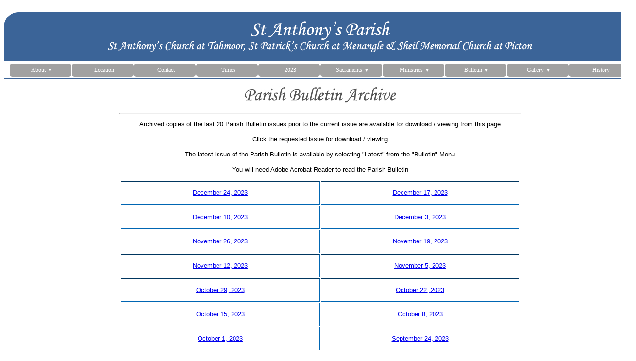

--- FILE ---
content_type: text/html
request_url: http://stanthonyspicton.org.au/bulletinArchive.html
body_size: 1863
content:
<!DOCTYPE html>

<head>

<title>The Parish Bulletin Archive</title>

<link rel="stylesheet" href="styles/styles.css">

<meta charset = "UTF-8">

<script>

  (function(i,s,o,g,r,a,m){i['GoogleAnalyticsObject']=r;i[r]=i[r]||function(){
  (i[r].q=i[r].q||[]).push(arguments)},i[r].l=1*new Date();a=s.createElement(o),
  m=s.getElementsByTagName(o)[0];a.async=1;a.src=g;m.parentNode.insertBefore(a,m)
  })(window,document,'script','https://www.google-analytics.com/analytics.js','ga');

  ga('create', 'UA-58938861-1', 'auto');
  ga('send', 'pageview');

</script>

<!--[if lt IE 9]>
<script src="js/html5shiv.js"></script>
<![endif]-->

</head>

<body>

<div id = "container">

<header id = "header">
<img class = "center" src = "images/PageTitle2019.gif" width= "874" height = "99" alt = "Saint Anthony's Parish">
</header>

<nav id = "menu">
 <ul>        
    	<li><a href="#">About<span>  &#9660;</span></a>
        <ul>
        	<li><a href="aboutUs.html">St Anthony's Parish</a></li>
            <li><a href="patron.html">St Anthony Of Padua</a></li>
            <li><a href="schools.html">Schools</a></li>
            <li><a href="links.html">Links</a></li>
        </ul></li>
        <li><a href="location.html">Location</a></li>
        <li><a href="contact.html">Contact</a></li>
        <li><a href="times.html">Times</a></li>
        <li><a href="2023.html">2023</a></li>
        <li><a href="#">Sacraments<span>  &#9660;</span></a>
        <ul>
            <li><a href="sOverview.html">Overview</a></li>
            <li><a href="sBaptism.html">Baptism</a></li>
            <li><a href="sReconciliation.html">Reconciliation</a></li>
            <li><a href="sConfirmation.html">Confirmation</a></li>  
            <li><a href="sEucharist.html">Eucharist</a></li>
            <li><a href="sMarriage.html">Marriage</a></li> 
            <li><a href="sHolyOrders.html">Holy Orders</a></li>
            <li><a href="sAnointingOfTheSick.html">Anointing Of The Sick</a></li>
        </ul></li>
        <li><a href="#">Ministries &#9660;</a>
        <ul>
            <li><a href="ministries.html">Parish Ministries</a></li> 
            <li><a href="svdp.html">SVDP Society</a></li>
        </ul></li>
        <li><a href="#">Bulletin &#9660;</a>
        <ul>
            <li><a href="bulletin.html">Latest</a></li> 
            <li><a href="bulletinArchive.html">Archive</a></li>
        </ul></li>
        <li><a href="#">Gallery &#9660;</a>
		<ul>
			<li><a href="gallery2023.html">2023</a></li>
			<li><a href="gallery2022.html">2022</a></li>
		 	<li><a href="gallery2021.html">2021</a></li>
		    <li><a href="gallery2020.html">2020</a></li>
			<li><a href="gallery2019.html">2019</a></li>
            <li><a href="gallery2018.html">2018</a></li>
            <li><a href="gallery2017.html">2017</a></li> 
            <li><a href="gallery2016.html">Pre-2017</a></li>
         </ul></li>
       <li><a href="history.html">History</a></li>
 </ul>
</nav>

<article id = "main">
<p><img class = "center" src="images/Titles/Parish Bulletin Archive.jpg" width ="314" height = "44" alt="Parish Bulletin Archive">
<hr width = 825px>
<p class = "center">Archived copies of the last 20 Parish Bulletin issues prior to the current issue are available for download / viewing from this page
<p class = "center">Click the requested issue for download / viewing
<p class = "center">The latest issue of the Parish Bulletin is available by selecting "Latest" from the "Bulletin" Menu
<p class = "center">You will need Adobe Acrobat Reader to read the Parish Bulletin

<table width="825px" border="1">
  <tbody>
  	<tr>
      <td width = "50%"><p class = "table"><a href="Downloads/Archive/Bulletin24DEC2023.pdf" target = "_blank">December 24, 2023</a></td>
      <td width = "50%"><p class = "table"><a href="Downloads/Archive/Bulletin17DEC2023.pdf" target = "_blank">December 17, 2023</a></td>
    </tr>
	<tr>
      <td width = "50%"><p class = "table"><a href="Downloads/Archive/Bulletin10DEC2023.pdf" target = "_blank">December 10, 2023</a></td>
      <td width = "50%"><p class = "table"><a href="Downloads/Archive/Bulletin03DEC2023.pdf" target = "_blank">December 3, 2023</a></td>
    </tr>
	<tr>
      <td width = "50%"><p class = "table"><a href="Downloads/Archive/Bulletin26NOV2023.pdf" target = "_blank">November 26, 2023</a></td>
      <td width = "50%"><p class = "table"><a href="Downloads/Archive/Bulletin19NOV2023.pdf" target = "_blank">November 19, 2023</a></td>
    </tr>
	<tr>
      <td width = "50%"><p class = "table"><a href="Downloads/Archive/Bulletin12NOV2023.pdf" target = "_blank">November 12, 2023</a></td>
      <td width = "50%"><p class = "table"><a href="Downloads/Archive/Bulletin05NOV2023.pdf" target = "_blank">November 5, 2023</a></td>
    </tr>
	<tr>
      <td width = "50%"><p class = "table"><a href="Downloads/Archive/Bulletin29OCT2023.pdf" target = "_blank">October 29, 2023</a></td>
      <td width = "50%"><p class = "table"><a href="Downloads/Archive/Bulletin22OCT2023.pdf" target = "_blank">October 22, 2023</a></td>
    </tr>
    <tr>
  	  <td width = "50%"><p class = "table"><a href="Downloads/Archive/Bulletin15OCT2023.pdf" target = "_blank">October 15, 2023</a></td>
      <td width = "50%"><p class = "table"><a href="Downloads/Archive/Bulletin08OCT2023.pdf" target = "_blank">October 8, 2023</a></td>
    </tr>
	<tr>
      <td width = "50%"><p class = "table"><a href="Downloads/Archive/Bulletin01OCT2023.pdf" target = "_blank">October 1, 2023</a></td>
      <td width = "50%"><p class = "table"><a href="Downloads/Archive/Bulletin24SEP2023.pdf" target = "_blank">September 24, 2023</a></td>
    </tr>
	<tr>
      <td width = "50%"><p class = "table"><a href="Downloads/Archive/Bulletin17SEP2023.pdf" target = "_blank">September 17, 2023</a></td>
	  <td width = "50%"><p class = "table"><a href="Downloads/Archive/Bulletin10SEP2023.pdf" target = "_blank">September 10, 2023</a></td>
    </tr>
	<tr>
  	  <td width = "50%"><p class = "table"><a href="Downloads/Archive/Bulletin03SEP2023.pdf" target = "_blank">September 3, 2023</a></td>
  	  <td width = "50%"><p class = "table"><a href="Downloads/Archive/Bulletin27AUG2023.pdf" target = "_blank">August 27, 2023</a></td>
	</tr>
	<tr>
	  <td width = "50%"><p class = "table"><a href="Downloads/Archive/Bulletin20AUG2023.pdf" target = "_blank">August 20, 2023</a></td>
  	  <td width = "50%"><p class = "table"><a href="Downloads/Archive/Bulletin13AUG2023.pdf" target = "_blank">August 13, 2023</a></td> 
    </tr>
 </tbody>
</table>	
	
<p>

</article>

<footer id = "footer">
<p class = "center_bold_white">Saint Anthony's Parish<br>
20 Stratford Road, Tahmoor, New South Wales 2573<br>
P: 02 4683 2230 | E: picton@dow.org.au
</footer>

</div>

<!-- only loads if IE version is less than 8 -->
<!--[if lt IE 8 ]>
<script src = "js/borderBoxModel.js"></script>
<![endif]-->

</body>



--- FILE ---
content_type: text/css
request_url: http://stanthonyspicton.org.au/styles/styles.css
body_size: 1879
content:
article, aside, figcaption, figure, footer, header, hgroup, nav, section
{display: block;
}

#container
{
border: 1px #3b6498 solid;
width:1300px; /* ----- DEC 2021 ----- */
height:1000px; /* +200px added 13 11 2016 */
margin-top:25px;
margin-left:auto;
margin-right:auto;
background:#3b6498; /* Added 22 DEC 2018 *//* #3b6498 is dark blue */
/* total width = 1002 */
border-radius:30px; /* Added 22 DEC 2018 */
}

#header
{
height:99px;
border-bottom:1px #3b6498 solid;
/* total height = height (99px) + border-bottom (1px) = 100px */
}

#menu
{
box-sizing: border-box;
-moz-box-sizing: border-box; /* for Firefox */
-webkit-box-sizing: border-box; /* for Safari */
padding-top: 5px;
padding-bottom:5px;
padding-left:11px; /* ----- APR 2022 ----- *//* was 156px */
height:36px;
font-family: verdana;
font-size: 9pt; /* ----- APR 2022 ----- *//* was 8pt */
border-bottom: 1px #3b6498 solid; /* replaced word grey with #3b6498 */
/* total height = height (36px) + padding-top (5px) + padding-bottom (5px) + border-bottom (1px) = 47px */
background:#fff; /* Added 22 DEC 2018 to override blue background:#3b6498 of container for the menu section */
}
  
#menu ul {
    margin: 0;
    padding: 0;
    list-style: none;
}
  
#menu a:link,
#menu a:visited {
    color: #ffffff;
    text-decoration: none;
}
  
#menu a {
    display: block;
    padding: 6px 8px;
}
  
#menu li {
    float: left;
	padding-left:5px; /* Added 16 Apr 2016 */
    background-color: #A1A1A1;
    margin-right: 1px;
    position: relative;
	width: 122px; /* width of main buttons *//* ----- APR 2022 ----- *//* was 97px */
	text-align: center; /* Added 02/01/2015 */
	border-radius:5px; /* Added 9 NOV 2019 */
}
 
#menu li li{
    width: 150px; /* width of submenus *//* ----- APR 2022 ----- *//* was 140px */
    margin-top: 1px;
	padding-left:1px;
}
 
#menu li:hover {
    background-color:#3b6498; /* old 042b64 */
}
#menu li li:hover {
    background-color:#3b6498; /* old 042b64 */
}
  
#menu ul ul  {
    position: absolute;
    visibility: hidden;
}
  
#menu ul ul ul{
    position: absolute;
    left: 100%;
    top: -2px;
    border: solid 1px transparent;
}  
 
#menu li:hover > ul {
    visibility: visible;
}

.clearboth {
    margin: 0;
    padding: 0;
    clear: both;
}
  
.right-arrow {
    float: right;
}

#main
{
margin-top:0px;
float:left;
padding-left:20px;
padding-right:20px;
width:1260px; /* ----- DEC 2021 ----- */
height:763px; /* +200px added 13 11 2016 */
overflow:auto;
background:#fff; /* Note 22 DEC 2018 - this line overrides blue background:#3b6498 of container for the main section */
}

#mainIndex
{
margin-top:0px;
float:left;
width:1300px; /* ----- DEC 2021 ----- */
height:763px; /* +200px added 13 11 2016 */
background:#fff;
}

#contentCalendar
{
margin-top:0px;
float:left;
padding-left:5px;
padding-right:5px;
padding-top:10px;
width:1290px; /* ----- DEC 2021 ----- */
height:753px; /* +200px 04-11-2016 less 10px for padding top */
overflow:auto;
background:#fff; /* Note 22 DEC 2018 - this line overrides blue background:#3b6498 of container for the calendar section */
}

#footer
{
clear: both;
height:93px;
padding-top:7px;
border-top:1px #3b6498 solid;
/* total height = height (92px) padding-top (7px) + border-top (1px) = 100px */
}

iframe
{
	margin:0 auto;
	display:block;
	width:425px;
	height:350px; 
	frameborder: 1;
	scrolling: no; 
	marginheight: 0;
	marginwidth: 0;
}

img.center
{
display: block;   
margin-left:auto;
margin-right:auto;
}

img.l
{
display: block;
float: left;
margin-right:5px;
margin-bottom:5px;  
}

img.left
{display: block;   
float: left;
padding-right: 10px;
padding-bottom:5px;
}

img.vc1MASTER
{
display:block;
padding-left:5px;
padding-top: 5px;
padding-bottom: 5px;
float:left;
}

img.vc1
{
display:block;
padding-left:5px;
padding-top: 5px;
float:left;
}

img.vc2 /* Welcome img */
{
display:block;
float:left;
padding-top:5px;
padding-left:1px;
}

h3.center
{
font-family: Verdana, Helvetica, Arial;
color:#0066b3;
text-align:center;
}

p     
{ 
color: #000000; 
font-size: 13px; 
line-height: 13.5pt; 
font-family: Verdana, Helvetica, Arial;
}

p.just
{
color: #000000; 
font-size: 13px; 
line-height: 13.5pt; 
font-family: Verdana, Helvetica, Arial; 
text-align:justify;
}

p.ital     
{ color: #000000; 
font-size: 13px; 
line-height: 13.5pt; 
font-family: Verdana, Helvetica, Arial; 
font-style:italic;
}

p.head     
{ 
color: #0066b3; 
font-size: 13px; 
line-height: 13.5pt; 
font-family: Verdana, Helvetica, Arial;
text-align:center;
font-weight:bold;
} 

p.headlist /* ----- DEC 2021 ----- */
{ 
color: #0066b3; 
font-size: 22px; 
line-height: 13.5pt; 
font-family: Verdana, Helvetica, Arial;
text-align:center;
font-weight:bold;
}

p.link /* ----- DEC 2021 ----- */
{ 
/* color: #0066b3; */
color: #0066b3;
font-size: 18px; 
line-height: 18pt; 
font-family: Verdana, Helvetica, Arial;
text-align:center;

}

p.center
{
text-align:center;
}

p.center_bold
{
text-align:center;
font-weight:bold;
}

p.center_bold_white
{
text-align:center;
font-weight:bold;
color:#ffffff;
}

p.center_bold_blue
{
text-align:center;
font-weight:bold;
color:#3b6498;
}
p.caltxt
{
color: #7f0100;
font-size: 14px;  /* ----- DEC 2021 ----- */
font-family: Verdana, Helvetica, Arial;
text-align:center;
}

p.table {
color: #000000; 
font-size: 13px; 
line-height: 13.5pt; 
font-family: Verdana, Helvetica, Arial;
text-align:center;
}

p.table_txt_left {
color: #000000; 
font-size: 13px; 
line-height: 13.5pt; 
font-family: Verdana, Helvetica, Arial;
text-align:left;
}

p.right     
{ color: #000000; 
font-size: 13px; 
line-height: 13.5pt; 
font-family: Verdana, Helvetica, Arial; 
text-align:right;
}

h2
{
color:#7f0100;
font-size:5;
font-family:Times New Roman, Times, serif;
text-align:center;
}

h3.left
{
font-family: Verdana, Helvetica, Arial;
color:#0066b3;
text-align:left;
}

h4.center
{
font-family: Verdana, Helvetica, Arial;
color:#0066b3;
text-align:center;
}

li.p     
{ 
color: #000000; 
font-size: 13px; 
line-height: 13.5pt; 
font-family: Verdana, Helvetica, Arial;
text-align:justify;
}

table
{
margin: 0 auto;
border:thin;
border-color: #0066b3;
}

/* calendar table settings */

td.vat
{
vertical-align:top;
}

td.vab
{
vertical-align:bottom;
}

td.tar
{
text-align:right;
}

td.cal
{
height:100px;
vertical-align:top;
}

/* calendar table setting */

td.pad
{
padding-right: 25px;
}
















--- FILE ---
content_type: text/plain
request_url: https://www.google-analytics.com/j/collect?v=1&_v=j102&a=464117370&t=pageview&_s=1&dl=http%3A%2F%2Fstanthonyspicton.org.au%2FbulletinArchive.html&ul=en-us%40posix&dt=The%20Parish%20Bulletin%20Archive&sr=1280x720&vp=1280x720&_u=IEBAAEABAAAAACAAI~&jid=1157472579&gjid=961888460&cid=1349031582.1768896462&tid=UA-58938861-1&_gid=1995095390.1768896462&_r=1&_slc=1&z=1111583876
body_size: -453
content:
2,cG-SBSRPL01XJ